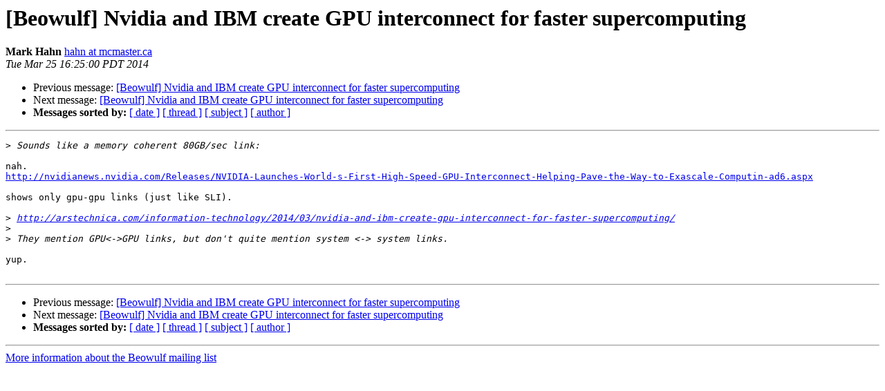

--- FILE ---
content_type: text/html
request_url: https://beowulf.org/pipermail/beowulf/2014-March/032381.html
body_size: 1204
content:
<!DOCTYPE HTML PUBLIC "-//W3C//DTD HTML 4.01 Transitional//EN">
<HTML>
 <HEAD>
   <TITLE> [Beowulf] Nvidia and IBM create GPU interconnect for faster supercomputing
   </TITLE>
   <LINK REL="Index" HREF="index.html" >
   <LINK REL="made" HREF="mailto:beowulf%40beowulf.org?Subject=Re%3A%20%5BBeowulf%5D%20Nvidia%20and%20IBM%20create%20GPU%20interconnect%20for%20faster%0A%20supercomputing&In-Reply-To=%3Calpine.LFD.2.02.1403251923140.10073%40coffee.psychology.mcmaster.ca%3E">
   <META NAME="robots" CONTENT="index,nofollow">
   <style type="text/css">
       pre {
           white-space: pre-wrap;       /* css-2.1, curent FF, Opera, Safari */
           }
   </style>
   <META http-equiv="Content-Type" content="text/html; charset=us-ascii">
   <LINK REL="Previous"  HREF="032380.html">
   <LINK REL="Next"  HREF="032386.html">
 </HEAD>
 <BODY BGCOLOR="#ffffff">
   <H1>[Beowulf] Nvidia and IBM create GPU interconnect for faster supercomputing</H1>
    <B>Mark Hahn</B> 
    <A HREF="mailto:beowulf%40beowulf.org?Subject=Re%3A%20%5BBeowulf%5D%20Nvidia%20and%20IBM%20create%20GPU%20interconnect%20for%20faster%0A%20supercomputing&In-Reply-To=%3Calpine.LFD.2.02.1403251923140.10073%40coffee.psychology.mcmaster.ca%3E"
       TITLE="[Beowulf] Nvidia and IBM create GPU interconnect for faster supercomputing">hahn at mcmaster.ca
       </A><BR>
    <I>Tue Mar 25 16:25:00 PDT 2014</I>
    <P><UL>
        <LI>Previous message: <A HREF="032380.html">[Beowulf] Nvidia and IBM create GPU interconnect for faster	supercomputing
</A></li>
        <LI>Next message: <A HREF="032386.html">[Beowulf] Nvidia and IBM create GPU interconnect for faster	supercomputing
</A></li>
         <LI> <B>Messages sorted by:</B> 
              <a href="date.html#32381">[ date ]</a>
              <a href="thread.html#32381">[ thread ]</a>
              <a href="subject.html#32381">[ subject ]</a>
              <a href="author.html#32381">[ author ]</a>
         </LI>
       </UL>
    <HR>  
<!--beginarticle-->
<PRE>&gt;<i> Sounds like a memory coherent 80GB/sec link:
</I>
nah.
<A HREF="http://nvidianews.nvidia.com/Releases/NVIDIA-Launches-World-s-First-High-Speed-GPU-Interconnect-Helping-Pave-the-Way-to-Exascale-Computin-ad6.aspx">http://nvidianews.nvidia.com/Releases/NVIDIA-Launches-World-s-First-High-Speed-GPU-Interconnect-Helping-Pave-the-Way-to-Exascale-Computin-ad6.aspx</A>

shows only gpu-gpu links (just like SLI).

&gt;<i> <A HREF="http://arstechnica.com/information-technology/2014/03/nvidia-and-ibm-create-gpu-interconnect-for-faster-supercomputing/">http://arstechnica.com/information-technology/2014/03/nvidia-and-ibm-create-gpu-interconnect-for-faster-supercomputing/</A>
</I>&gt;<i>
</I>&gt;<i> They mention GPU&lt;-&gt;GPU links, but don't quite mention system &lt;-&gt; system links.
</I>
yup.

</PRE>

<!--endarticle-->
    <HR>
    <P><UL>
        <!--threads-->
	<LI>Previous message: <A HREF="032380.html">[Beowulf] Nvidia and IBM create GPU interconnect for faster	supercomputing
</A></li>
	<LI>Next message: <A HREF="032386.html">[Beowulf] Nvidia and IBM create GPU interconnect for faster	supercomputing
</A></li>
         <LI> <B>Messages sorted by:</B> 
              <a href="date.html#32381">[ date ]</a>
              <a href="thread.html#32381">[ thread ]</a>
              <a href="subject.html#32381">[ subject ]</a>
              <a href="author.html#32381">[ author ]</a>
         </LI>
       </UL>

<hr>
<a href="http://www.beowulf.org/mailman/listinfo/beowulf">More information about the Beowulf
mailing list</a><br>
</body></html>
